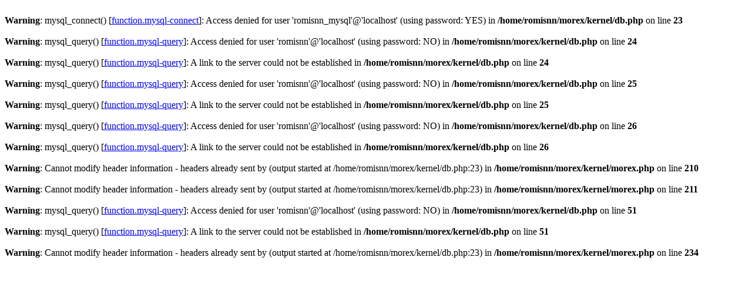

--- FILE ---
content_type: text/html; charset=windows-1251
request_url: http://bronty.ru/?id=7041
body_size: 2648
content:
<br />
<b>Warning</b>:  mysql_connect() [<a href='function.mysql-connect'>function.mysql-connect</a>]: Access denied for user 'romisnn_mysql'@'localhost' (using password: YES) in <b>/home/romisnn/morex/kernel/db.php</b> on line <b>23</b><br />
<br />
<b>Warning</b>:  mysql_query() [<a href='function.mysql-query'>function.mysql-query</a>]: Access denied for user 'romisnn'@'localhost' (using password: NO) in <b>/home/romisnn/morex/kernel/db.php</b> on line <b>24</b><br />
<br />
<b>Warning</b>:  mysql_query() [<a href='function.mysql-query'>function.mysql-query</a>]: A link to the server could not be established in <b>/home/romisnn/morex/kernel/db.php</b> on line <b>24</b><br />
<br />
<b>Warning</b>:  mysql_query() [<a href='function.mysql-query'>function.mysql-query</a>]: Access denied for user 'romisnn'@'localhost' (using password: NO) in <b>/home/romisnn/morex/kernel/db.php</b> on line <b>25</b><br />
<br />
<b>Warning</b>:  mysql_query() [<a href='function.mysql-query'>function.mysql-query</a>]: A link to the server could not be established in <b>/home/romisnn/morex/kernel/db.php</b> on line <b>25</b><br />
<br />
<b>Warning</b>:  mysql_query() [<a href='function.mysql-query'>function.mysql-query</a>]: Access denied for user 'romisnn'@'localhost' (using password: NO) in <b>/home/romisnn/morex/kernel/db.php</b> on line <b>26</b><br />
<br />
<b>Warning</b>:  mysql_query() [<a href='function.mysql-query'>function.mysql-query</a>]: A link to the server could not be established in <b>/home/romisnn/morex/kernel/db.php</b> on line <b>26</b><br />
<br />
<b>Warning</b>:  Cannot modify header information - headers already sent by (output started at /home/romisnn/morex/kernel/db.php:23) in <b>/home/romisnn/morex/kernel/morex.php</b> on line <b>210</b><br />
<br />
<b>Warning</b>:  Cannot modify header information - headers already sent by (output started at /home/romisnn/morex/kernel/db.php:23) in <b>/home/romisnn/morex/kernel/morex.php</b> on line <b>211</b><br />
<br />
<b>Warning</b>:  mysql_query() [<a href='function.mysql-query'>function.mysql-query</a>]: Access denied for user 'romisnn'@'localhost' (using password: NO) in <b>/home/romisnn/morex/kernel/db.php</b> on line <b>51</b><br />
<br />
<b>Warning</b>:  mysql_query() [<a href='function.mysql-query'>function.mysql-query</a>]: A link to the server could not be established in <b>/home/romisnn/morex/kernel/db.php</b> on line <b>51</b><br />
<br />
<b>Warning</b>:  Cannot modify header information - headers already sent by (output started at /home/romisnn/morex/kernel/db.php:23) in <b>/home/romisnn/morex/kernel/morex.php</b> on line <b>234</b><br />
